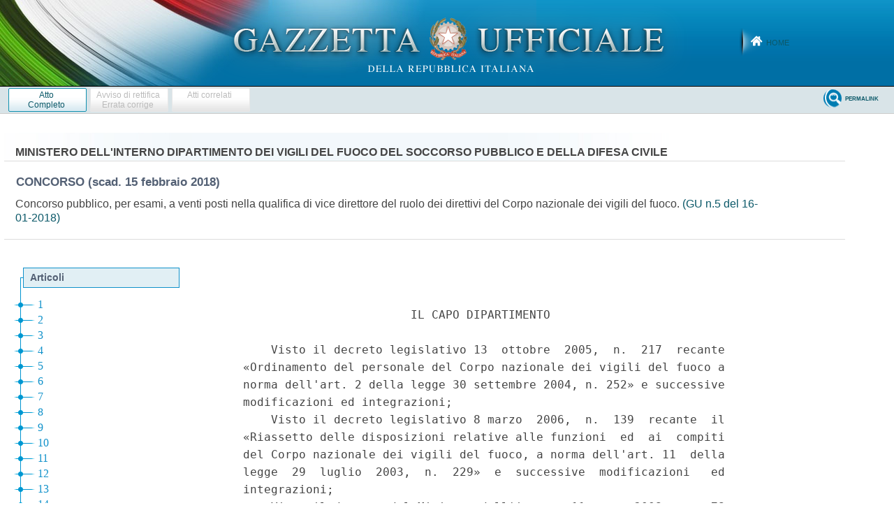

--- FILE ---
content_type: text/html;charset=UTF-8
request_url: https://www.gazzettaufficiale.it/atto/concorsi/caricaAlberoArticoli/originario?atto.dataPubblicazioneGazzetta=2018-01-16&atto.codiceRedazionale=18E00423
body_size: 915
content:






 




<!DOCTYPE html><!-- 002_053-ACCESS-4.1.1 -LV_A -->
<!--002_053-ACCES- 3.1.1 -LV_A --> 
<html xmlns="http://www.w3.org/1999/xhtml" lang="it">
	<head>
		<meta http-equiv="Content-Type" content="text/html; charset=UTF-8" />
		<title></title>
		<link rel="stylesheet" type="text/css" href="/resources/css/iframe.css" />
	</head>
	
	<body>
				
			
	            <div id="albero">
	            	<ul><li class="apertura"/><li class="box_articoli"><span>Articoli</span></li><li><a href="/atto/concorsi/caricaArticolo?art.versione=1&art.idGruppo=0&art.codiceRedazionale=18E00423&art.idArticolo=1&art.idSottoArticolo=1&art.dataPubblicazioneGazzetta=2018-01-16&art.progressivo=0#art" target="mainFrame" id="art1_null_1">1</a></li><li><a href="/atto/concorsi/caricaArticolo?art.versione=1&art.idGruppo=0&art.codiceRedazionale=18E00423&art.idArticolo=2&art.idSottoArticolo=1&art.dataPubblicazioneGazzetta=2018-01-16&art.progressivo=0#art" target="mainFrame" id="art2_null_1">2</a></li><li><a href="/atto/concorsi/caricaArticolo?art.versione=1&art.idGruppo=0&art.codiceRedazionale=18E00423&art.idArticolo=3&art.idSottoArticolo=1&art.dataPubblicazioneGazzetta=2018-01-16&art.progressivo=0#art" target="mainFrame" id="art3_null_1">3</a></li><li><a href="/atto/concorsi/caricaArticolo?art.versione=1&art.idGruppo=0&art.codiceRedazionale=18E00423&art.idArticolo=4&art.idSottoArticolo=1&art.dataPubblicazioneGazzetta=2018-01-16&art.progressivo=0#art" target="mainFrame" id="art4_null_1">4</a></li><li><a href="/atto/concorsi/caricaArticolo?art.versione=1&art.idGruppo=0&art.codiceRedazionale=18E00423&art.idArticolo=5&art.idSottoArticolo=1&art.dataPubblicazioneGazzetta=2018-01-16&art.progressivo=0#art" target="mainFrame" id="art5_null_1">5</a></li><li><a href="/atto/concorsi/caricaArticolo?art.versione=1&art.idGruppo=0&art.codiceRedazionale=18E00423&art.idArticolo=6&art.idSottoArticolo=1&art.dataPubblicazioneGazzetta=2018-01-16&art.progressivo=0#art" target="mainFrame" id="art6_null_1">6</a></li><li><a href="/atto/concorsi/caricaArticolo?art.versione=1&art.idGruppo=0&art.codiceRedazionale=18E00423&art.idArticolo=7&art.idSottoArticolo=1&art.dataPubblicazioneGazzetta=2018-01-16&art.progressivo=0#art" target="mainFrame" id="art7_null_1">7</a></li><li><a href="/atto/concorsi/caricaArticolo?art.versione=1&art.idGruppo=0&art.codiceRedazionale=18E00423&art.idArticolo=8&art.idSottoArticolo=1&art.dataPubblicazioneGazzetta=2018-01-16&art.progressivo=0#art" target="mainFrame" id="art8_null_1">8</a></li><li><a href="/atto/concorsi/caricaArticolo?art.versione=1&art.idGruppo=0&art.codiceRedazionale=18E00423&art.idArticolo=9&art.idSottoArticolo=1&art.dataPubblicazioneGazzetta=2018-01-16&art.progressivo=0#art" target="mainFrame" id="art9_null_1">9</a></li><li><a href="/atto/concorsi/caricaArticolo?art.versione=1&art.idGruppo=0&art.codiceRedazionale=18E00423&art.idArticolo=10&art.idSottoArticolo=1&art.dataPubblicazioneGazzetta=2018-01-16&art.progressivo=0#art" target="mainFrame" id="art10_null_1">10</a></li><li><a href="/atto/concorsi/caricaArticolo?art.versione=1&art.idGruppo=0&art.codiceRedazionale=18E00423&art.idArticolo=11&art.idSottoArticolo=1&art.dataPubblicazioneGazzetta=2018-01-16&art.progressivo=0#art" target="mainFrame" id="art11_null_1">11</a></li><li><a href="/atto/concorsi/caricaArticolo?art.versione=1&art.idGruppo=0&art.codiceRedazionale=18E00423&art.idArticolo=12&art.idSottoArticolo=1&art.dataPubblicazioneGazzetta=2018-01-16&art.progressivo=0#art" target="mainFrame" id="art12_null_1">12</a></li><li><a href="/atto/concorsi/caricaArticolo?art.versione=1&art.idGruppo=0&art.codiceRedazionale=18E00423&art.idArticolo=13&art.idSottoArticolo=1&art.dataPubblicazioneGazzetta=2018-01-16&art.progressivo=0#art" target="mainFrame" id="art13_null_1">13</a></li><li><a href="/atto/concorsi/caricaArticolo?art.versione=1&art.idGruppo=0&art.codiceRedazionale=18E00423&art.idArticolo=14&art.idSottoArticolo=1&art.dataPubblicazioneGazzetta=2018-01-16&art.progressivo=0#art" target="mainFrame" id="art14_null_1">14</a></li><li class="chiusura"><img src="/resources/img/chiusura.gif"/></li></ul>

					
					
						<div class="allegati_lista">
							<ul><li class="apertura"/><li class="box_articoli"><span>Allegati</span></li><li><a href="/atto/concorsi/caricaArticolo?art.versione=1&art.idGruppo=0&art.codiceRedazionale=18E00423&art.idArticolo=9999&art.idSottoArticolo=1&art.dataPubblicazioneGazzetta=2018-01-16&art.progressivo=0#art" target="mainFrame" id="art9999_null_1">1 </a></li><li class="chiusura"><img src="/resources/img/chiusura_all.gif"/></li></ul>
		            	</div>	
					
				</div>
            
        
	</body>
</html>

--- FILE ---
content_type: text/html;charset=UTF-8
request_url: https://www.gazzettaufficiale.it/atto/concorsi/caricaArticoloDefault/originario?atto.dataPubblicazioneGazzetta=2018-01-16&atto.codiceRedazionale=18E00423&atto.tipoProvvedimento=CONCORSO
body_size: 4774
content:








<!DOCTYPE html><!-- 002_053-ACCESS-4.1.1 -LV_A -->
<!--002_053-ACCES- 3.1.1 -LV_A --> 
<html xmlns="http://www.w3.org/1999/xhtml" lang="it">
<head>
<meta http-equiv="Content-Type" content="text/html; charset=UTF-8" />
<title></title>
<link rel="stylesheet" type="text/css"
	href="/resources/css/iframe.css" />


 
</head>
<body>
	<div class="prima_atto">
		<span class="aggiornamenti">
			
					</span>
			</div>
		<span class="dettaglio_atto_testo">
           	<pre> 
                        IL CAPO DIPARTIMENTO 
 
    Visto il decreto legislativo 13  ottobre  2005,  n.  217  recante
«Ordinamento del personale del Corpo nazionale dei vigili del fuoco a
norma dell'art. 2 della legge 30 settembre 2004, n. 252» e successive
modificazioni ed integrazioni; 
    Visto il decreto legislativo 8 marzo  2006,  n.  139  recante  il
«Riassetto delle disposizioni relative alle funzioni  ed  ai  compiti
del Corpo nazionale dei vigili del fuoco, a norma dell'art. 11  della
legge  29  luglio  2003,  n.  229»  e  successive  modificazioni   ed
integrazioni; 
    Visto il decreto del Ministro dell'interno 11 marzo 2008,  n.  78
recante il «Regolamento concernente i requisiti di idoneita'  fisica,
psichica e attitudinale per l'ammissione  ai  concorsi  pubblici  per
l'accesso ai ruoli del personale del Corpo nazionale dei  vigili  del
fuoco. Articoli 5, 22, 41, 53, 62, 88, 98, 109, 119 e 126 del decreto
legislativo 13 ottobre 2005, n. 217»; 
    Visto il decreto del Ministro dell'interno 16 aprile 2012, n. 80,
regolamento  recante  «Modalita'  di  accesso   attraverso   concorso
pubblico alla qualifica iniziale del ruolo dei  direttivi  del  Corpo
nazionale dei vigili del fuoco, ai sensi  dell'art.  41  del  decreto
legislativo 13 ottobre 2005, n. 217»; 
    Visto l'art. 1, commi 2  lettera  c),  3  e  4  del  decreto  del
Ministro  dell'interno  8  ottobre  2012,  n.  197   concernente   il
«Regolamento recante norme per l'individuazione dei  limiti  di  eta'
per l'ammissione  ai  concorsi  pubblici  di  accesso  ai  ruoli  del
personale del Corpo nazionale dei vigili del fuoco. Articoli  5,  22,
41, 53, 62, 88, 98, 109, 119 e 126 del decreto legislativo 13 ottobre
2005, n. 217»; 
    Visto il decreto del Presidente della Repubblica 10 gennaio 1957,
n. 3 recante  il  «Testo  unico  delle  disposizioni  concernenti  lo
statuto  degli  impiegati  civili  dello  Stato»   ed   il   relativo
regolamento di esecuzione, approvato con decreto del Presidente della
Repubblica 3 maggio  1957,  n.  686  e  successive  modificazioni  ed
integrazioni; 
    Visto il decreto legislativo 30 marzo 2001, n. 165 recante «Norme
generali  sull'ordinamento   del   lavoro   alle   dipendenze   delle
amministrazioni   pubbliche»   e    successive    modificazioni    ed
integrazioni; 
    Visto il decreto del Presidente della Repubblica 9  maggio  1994,
n. 487 concernente il «Regolamento recante  norme  sull'accesso  agli
impieghi  nelle  pubbliche  amministrazioni   e   le   modalita'   di
svolgimento dei concorsi, dei concorsi unici e delle altre  forme  di
assunzione nei  pubblici  impieghi»  e  successive  modificazioni  ed
integrazioni; 
    Visto l'art. 8 del decreto-legge 9 febbraio 2012 n. 5, convertito
nella legge 4 aprile 2012 n. 35, in tema di  semplificazione  per  la
partecipazione a concorsi e prove selettive; 
    Visto il decreto del Presidente  del  Consiglio  dei  ministri  7
febbraio 1994, n.  174  concernente  il  «Regolamento  recante  norme
sull'accesso dei cittadini degli Stati membri dell'Unione europea  ai
posti  di  lavoro  presso  le  amministrazioni   pubbliche»   e,   in
particolare l'art. 1, comma 1, lettera d), ai  sensi  del  quale  non
puo'  prescindersi  dal  possesso  della  cittadinanza  italiana  per
l'accesso nei ruoli civili e militari del Ministero dell'interno; 
    Vista la legge 19 novembre 1990, n. 341 recante la «Riforma degli
ordinamenti didattici universitari»; 
    Visto il decreto del Ministro dell'istruzione, dell'universita' e
della  ricerca,  di  concerto  con  il  Ministro  per   la   pubblica
amministrazione e l'innovazione, 9 luglio 2009 recante «Equiparazioni
tra diplomi di lauree di vecchio ordinamento,  lauree  specialistiche
(LS) ex decreto n. 509/1999 e lauree magistrali (LM)  ex  decreto  n.
270/2004, ai fini della partecipazione ai pubblici concorsi»; 
    Visto l'art. 13 del decreto legislativo  5  aprile  2002,  n.  77
recante «Disciplina del Servizio civile nazionale a norma dell'art. 2
della legge 6 marzo 2001, n. 64»; 
    Visto l'art. 1005 del decreto legislativo 15 marzo  2010,  n.  66
recante «Codice dell'ordinamento militare»; 
    Vista la legge 7 agosto 1990, n.  241  recante  «Nuove  norme  in
materia di procedimento amministrativo e di  diritto  di  accesso  ai
documenti amministrativi» e successive modificazioni ed integrazioni; 
    Visto il decreto del Presidente della Repubblica 12 aprile  2006,
n. 184 concernente il «Regolamento recante disciplina in  materia  di
accesso ai documenti amministrativi»; 
    Visto il decreto del  Presidente  della  Repubblica  28  dicembre
2000, n. 445 recante il «Testo unico delle disposizioni legislative e
regolamentari  in  materia  di   documentazione   amministrativa»   e
successive modificazioni ed integrazioni; 
    Visto il decreto legislativo 30 giugno 2003, n.  196  recante  il
«Codice in materia di protezione dei  dati  personali»  e  successive
modificazioni ed integrazioni; 
    Visto il decreto legislativo 7  marzo  2005,  n.  82  recante  il
«Codice dell'amministrazione digitale» e successive modificazioni  ed
integrazioni; 
    Visto il decreto legislativo 11 aprile 2006, n.  198  recante  il
«Codice delle pari opportunita' tra uomo e donna, a norma dell'art. 6
della legge 28 novembre 2005, n. 246»; 
    Visto il decreto legislativo  25  gennaio  2010,  n.  5,  recante
«Attuazione della direttiva 2006/54/CE relativa  al  principio  delle
pari opportunita' e della parita' di trattamento fra uomini  e  donne
in materia di occupazione e impiego»; 
    Vista la legge 6 novembre 2012, n. 190 recante «Disposizioni  per
la prevenzione e la repressione della corruzione  e  dell'illegalita'
nella pubblica amministrazione»; 
    Visto il decreto legislativo 14 marzo  2013,  n.  33  recante  il
«Riordino della disciplina riguardante gli obblighi  di  pubblicita',
trasparenza e diffusione di informazioni  da  parte  delle  pubbliche
amministrazioni» e successive modificazioni ed integrazioni; 
    Visto il decreto del Presidente  del  Consiglio  dei  ministri  4
aprile 2017, con il quale il Ministero  dell'interno  -  Dipartimento
dei vigili del fuoco, del soccorso pubblico e della difesa  civile  -
e' stato autorizzato ad avviare la procedura concorsuale pubblica per
il reclutamento di venti unita' nella qualifica di vice direttore del
ruolo dei direttivi del Corpo nazionale dei vigili del fuoco; 
    Considerato che l'imprevedibilita' del numero  delle  istanze  di
partecipazione al  concorso  rende  necessario  stabilire  il  diario
dell'eventuale prova preselettiva  e  delle  prove  d'esame  mediante
avviso nella Gazzetta Ufficiale della Repubblica italiana - 4ª  Serie
speciale «Concorsi ed esami», nonche' sul sito del  Dipartimento  dei
vigili del  fuoco,  del  soccorso  pubblico  e  della  difesa  civile
http://www.vigilfuoco.it 
 
                              Decreta: 
 
                               Art. 1 
 
                          Posti a concorso 
 
    E' indetto un concorso pubblico, per esami, a venti  posti  nella
qualifica di  vice  direttore  del  ruolo  dei  direttivi  del  Corpo
nazionale dei vigili del fuoco. 
    Ai candidati appartenenti alle sottoelencate  categorie,  purche'
in possesso degli altri requisiti previsti dal presente  bando,  sono
rispettivamente riservati: 
    a)  il  venti  per  cento  dei  posti  al  personale  dei   ruoli
tecnico-operativi del Corpo nazionale dei vigili del fuoco che,  alla
data di scadenza del termine utile stabilito nel presente  bando  per
la presentazione della domanda di partecipazione, abbia prestato  tre
anni di effettivo servizio nel ruolo degli ispettori e dei  sostituti
direttori antincendi, oltre al periodo  di  frequenza  del  corso  di
formazione  di  cui  agli  articoli  23  e  25  del  citato   decreto
legislativo n. 217/2005, o abbia maturato un'anzianita'  di  servizio
di almeno sette anni se appartenente ad  una  qualifica  inferiore  a
ispettore  antincendi.  E'  ammesso  a  fruire  di  tale  riserva  il
personale che, nel  triennio  precedente  la  data  di  scadenza  del
termine  utile  stabilito  per  la  presentazione  della  domanda  di
partecipazione, non abbia riportato una  sanzione  disciplinare  piu'
grave della sanzione pecuniaria; 
    b) il dieci per cento dei posti al personale volontario del Corpo
nazionale dei vigili del fuoco che, alla data di scadenza del termine
stabilito nel bando di concorso per la presentazione della domanda di
ammissione, sia iscritto negli appositi elenchi da almeno sette  anni
e abbia effettuato non meno di duecento giorni di servizio; 
    c) il dieci per cento dei posti a coloro che abbiano  svolto  per
almeno dodici mesi, alla data di scadenza del termine utile stabilito
per la presentazione della domanda  di  partecipazione,  il  servizio
civile nelle attivita' istituzionali del Corpo nazionale  dei  vigili
del fuoco; 
    d) il due per cento dei posti agli ufficiali delle  Forze  armate
che abbiano terminato senza  demerito,  alla  data  di  scadenza  del
termine  utile  stabilito  per  la  presentazione  della  domanda  di
partecipazione, la ferma biennale. 
    I posti riservati, non coperti per mancanza  di  vincitori,  sono
conferiti, secondo l'ordine della graduatoria, agli  altri  candidati
idonei. 
    Coloro che intendano avvalersi  di  una  delle  suddette  riserve
devono dichiararlo nella domanda di partecipazione al concorso. 
</pre>
           	</div>
				<div class="righetta_wrapper">
					<div class="righetta">&nbsp;</div>
				</div>
				<pre class="rosso"></pre> 
    	</span>
	</body>
</html>